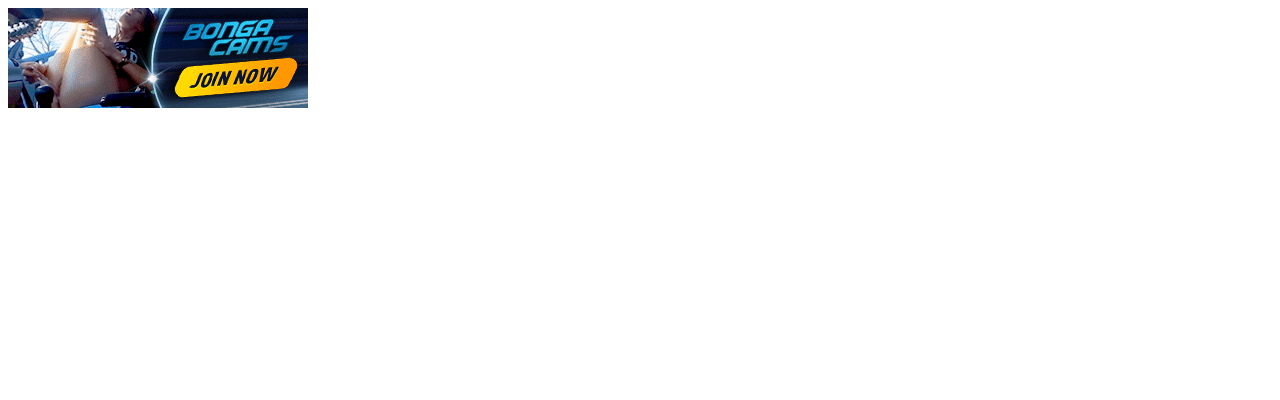

--- FILE ---
content_type: text/html; charset=UTF-8
request_url: https://bngpt.com/promo.php?c=661766&type=banner&size=300x100&name=need-for-speed
body_size: 55
content:
<a href="https://bongacams.com/track?c=661766&ps=banner" target="_blank">
  <img id='bcs_banner' src="https://i.bngprm.com/banners/300x100/need-for-speed/en.gif"/>
</a>
